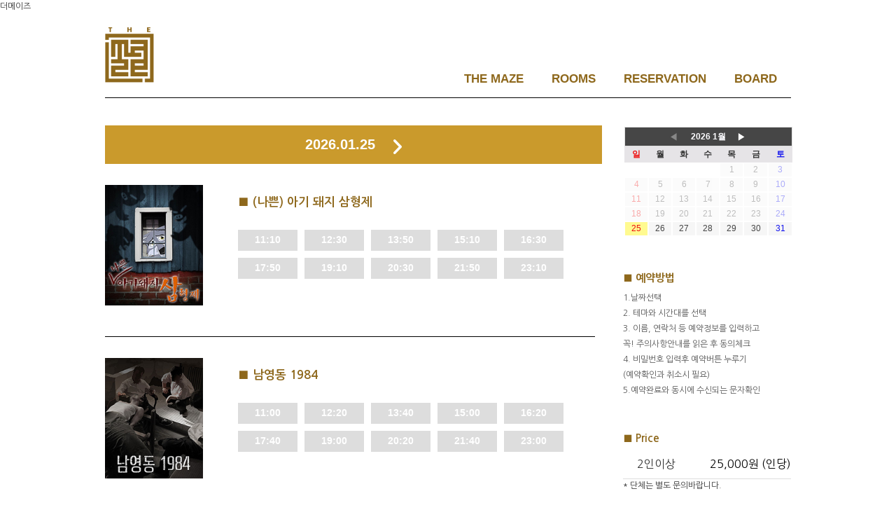

--- FILE ---
content_type: text/html; charset=utf-8
request_url: http://www.themazegd.co.kr/theme/themaze/03/res01.php
body_size: 8175
content:
<!doctype html>
<html lang="ko">
<head>
<meta charset="utf-8">
<meta http-equiv="imagetoolbar" content="no">
<meta http-equiv="X-UA-Compatible" content="IE=10,chrome=1">
<head>
<title>더메이즈 건대점</title>
<!-- Global site tag (gtag.js) - Google Analytics -->
<script async src="https://www.googletagmanager.com/gtag/js?id=UA-157281455-1"></script>
<script>
  window.dataLayer = window.dataLayer || [];
  function gtag(){dataLayer.push(arguments);}
  gtag('js', new Date());

  gtag('config', 'UA-157281455-1');
</script>

</head>
<meta name="naver-site-verification" content="9bc409611a06bc0863292f72a64d861256a85e4e"/>
<meta name="description" content="건대 방탈출, 건대 방탈출카페, 방탈출, 건대 데이트, 건대 이색 놀거리, 건대 놀거리, 방탈출 건대, 건대 이색카페"

<title>더메이즈</title>
<link rel="stylesheet" href="http://www.themazegd.co.kr/theme/themaze/css/default.css">
<link rel="stylesheet" href="http://www.themazegd.co.kr/theme/themaze/css/sub.css">
<!--[if lte IE 8]>
<script src="http://www.themazegd.co.kr/js/html5.js"></script>
<![endif]-->
<script>
// 자바스크립트에서 사용하는 전역변수 선언
var g5_url       = "http://www.themazegd.co.kr";
var g5_bbs_url   = "http://www.themazegd.co.kr/bbs";
var g5_is_member = "";
var g5_is_admin  = "";
var g5_is_mobile = "";
var g5_bo_table  = "";
var g5_sca       = "";
var g5_editor    = "";
var g5_cookie_domain = "";

//내용팝업
function guide_pop(type){
	window.open("/bbs/content.php?co_id="+type, "cp_ins", "height=450, width=600, menubar=no, scrollbars=yes, resizable=yes, toolbar=no, status=no");
}

</script>
<script src="http://www.themazegd.co.kr/js/jquery-1.8.3.min.js"></script>
<script src="http://www.themazegd.co.kr/js/jquery.menu.js"></script>
<script src="http://www.themazegd.co.kr/js/common.js"></script>
<script src="http://www.themazegd.co.kr/js/wrest.js"></script>

<!----><script type="text/javascript" src="http://www.themazegd.co.kr/theme/themaze/js/basic.js"></script>
<script type="text/javascript" src="http://www.themazegd.co.kr/theme/themaze/js/jquery.easing.js"></script>

</head>
<body>
<div id="skipnavigationMenu">
	<p><a href="#gnb">메뉴 바로가기</a></p>
	<p><a href="#container">본문으로 바로가기</a></p>
</div>
<hr />
<div id="wrapper">
	<div id="header">
	<div class="in_header">
		<h1><a href="/"><img src="http://www.themazegd.co.kr/theme/themaze/images/logo.jpg"  alt="더메이즈" /></a></h1>
		<ul id="gnb_nav">
			<li>
				<h2><a href="http://www.themazegd.co.kr/theme/themaze/01/com01.php" id="top1m1">THE MAZE</a></h2>
			</li>
			<li>
				<h2><a href="http://www.themazegd.co.kr/theme/themaze/02/rooms01.php" id="top1m2">ROOMS</a></h2>
			</li>
			<li>
				<h2><a href="http://www.themazegd.co.kr/theme/themaze/03/res01.php" id="top1m3">RESERVATION</a></h2>
			</li>
			<li>
				<h2><a href="http://www.themazegd.co.kr/bbs/board.php?bo_table=board01" id="top1m4">BOARD</a></h2>
			</li>
		</ul>
	</div>
</div>	<hr />
	<div id="container">
		<div id="sub_top"></div>
					</ul>
			<script type="text/javascript">
				//<![CDATA[
				left_action("1");
				//left_action("1");
				//]]>
			</script>
		</div>

		<div id="sub_content">
			<div class="cont">

	<div id="leftbox">
		<div id="room_list">

		</div>
		<div id="res_box">
			<div class="res_write">
				<h3>RESERVATION</h3>
				<form id="reform" action="http://www.themazegd.co.kr/bbs/re_process.php" method="post" onsubmit="return re_save(this);">
					<input type="hidden" name="act" value="" />
					<input type="hidden" name="room_id" value="" />
					<input type="hidden" name="room_name" value="" />
					<input type="hidden" name="re_date" value="" />
					<input type="hidden" name="re_time" value="" />
					<dl class=""> 
						<dt class="first"><label for="res_neme">예약자명</label></dt>
						<dd class="first"><input type="text" title="" name="re_name" value="" id="res_neme"  class="res_t"/></dd>
						<dt><label for="res_tel">연락처</label></dt>
						<dd>
							<input type="text" title="" name="re_tel[]" value="" id="res_tel1" class="res_t" style="width: 60px;" />-
							<input type="text" title="" name="re_tel[]" value="" id="res_tel2" class="res_t" style="width: 60px;"/>-
							<input type="text" title="" name="re_tel[]" value="" id="res_tel3" class="res_t" style="width: 60px;"/>
						</dd>
						<dt><label for="res_email">E-mail</label></dt>
						<dd><input type="text" title="" name="re_email" value="" id="res_email"  class="res_t"/></dd>
						<dt><label for="res_play">참여인원</label></dt>
						<dd><input type="text" title="" name="re_person" value="" maxlength="2" id="res_neme"  class="res_t t_p"/> 명 <span class="txt"> *인원은 최소 2명~최대 5명까지 가능합니다.</span></dd>
						<dt><label for="res_agree1">개인정보 취급동의</label></dt>
						<dd><span class="check_txt">동의함</span><input type="checkbox" title="" name="re_agree1" value="Y" id="res_agree1"/><input type="button" title="" name="" value="개인정보처리방침" class="check_btn agree1"/></dd>
						<dt><label for="res_agree2">주의사항</label></dt>
						<dd><span class="check_txt">주의사항 읽음</span><input type="checkbox" title="" name="re_agree2" value="Y" id="res_agree2"/><input type="button" title="" name="" value="주의사항안내" class="check_btn agree2"/><span class="txt">* 꼭! 주의사항안내를 읽은 후 동의체크란에 체크해주세요.</span></dd>
						<dt><label for="res_pw">비밀번호</label></dt>
						<dd><input type="password" title="" name="re_password" value="" id="res_pw" maxlength="4" class="res_t t_pw" /><span class="txt">*비밀번호 4자리를 입력해주세요. 예약확인과 취소시에 필요합니다.</span></dd>
					</dl>
					<input type="submit" title="" name="" value="RESERVATION" class="write_btn" />
				</form>
			</div>
			
			<div class="res_cencel ">
				<h3>예약조회/취소</h3>
				<form id="rvform" action="http://www.themazegd.co.kr/bbs/re_process.php" method="post" onsubmit="return re_view(this);">
					<input type="hidden" name="act" value="" />
					<dl> 
						<dt class="first"><label for="res_neme">예약자명</label></dt>
						<dd class="first"><input type="text" title="" name="re_name" value="" id="res_neme"  class="res_t"/></dd>
						<dt><label for="res_tel">연락처</label></dt>
						<dd>
							<input type="text" title="" name="re_tel[]" value="" id="res_telr1" class="res_t" style="width: 60px;" />-
							<input type="text" title="" name="re_tel[]" value="" id="res_telr2" class="res_t" style="width: 60px;"/>-
							<input type="text" title="" name="re_tel[]" value="" id="res_telr3" class="res_t" style="width: 60px;"/>
						</dd>
						<dt><label for="res_pw">비밀번호</label></dt>
						<dd><input type="password" title="" name="re_password" value="" id="res_pw" maxlength="4" class="res_t t_pw" /></dd>
					</dl>
					<input type="button" title="" name="" value="예약조회" class="write_btn res_view_btn" />
				</form>
			</div>
			<div class="res_result">
				<h3>예약조회/취소</h3>
				<ul class="in_box">
					<li>예약자명 : <span id="rev_name">안현진</span></li>
					<li>예약일시 : <span id="rev_datetime">2016-08-18 15:50</span></li>
					<li><span id="rev_room">CSI in Chicago</span>(<span id="rev_person">2</span>명)</li>
				</ul>
				<input type="button" title="" name="" value="예약취소" class="write_btn res_cancel_btn" />
			</div>
		</div>
	</div>
	<div id="rightbox">
		<div class="calendar">
			<!-- <img src="http://www.themazegd.co.kr/theme/themaze/page/res_calendar.jpg"  alt="" /> -->
			<div id="res_calendar"></div>
		</div>
		<ul class="info">
			<li class="">
				<h3>■ 예약방법</h3>
				<p>1.날짜선택 <br/>
				2. 테마와 시간대를 선택 <br/>  
				3. 이름, 연락처 등 예약정보를 입력하고<br/>  
				꼭! 주의사항안내를 읽은 후 동의체크<br/>  
				4. 비밀번호 입력후 예약버튼 누루기<br/>  
				(예약확인과 취소시 필요)<br/>  
				5.예약완료와 동시에 수신되는 문자확인
				</p>
			</li>
			<li class="price">
				<h3>■ Price</h3>
				<p>
				<dl class="">
					<!--dt>2인</dt>
					<dd>22,000원 (인당)</dd>
					<dt>3인이상</dt>
					<dd>20,000원 (인당)</dd-->
					<dt>2인이상</dt>
					<dd>25,000원 (인당)</dd>
				</dl>
				  * 단체는 별도 문의바랍니다.
				</p>
			</li>
			<li class="notice">
				<ul>
					<li>
					* 예약당일 최소 10분전에 오셔야 원활한 진행이 가능합니다.
					</li>
					 <li>
					 * 예약취소는 당일 예약시간 4시간전에는 해주셔야 하며 오전타임의 경우 전날 예약 취소해 주셔야 합니다.
					 </li>
					 <li>
					 * The Maze는 고객님의 편리한 예약을 위해 사전결제를 요구하고 있지 않습니다. 때문에 예약시간에 오시지 않는 예약자로 인해 The Maze뿐 만아니라 다른 예약대기자들에게도 큰 피해가 발생합니다. 확인전화가 예약시간 2~3시간 전에 발신될 수 있으며 미수신시 예약취소가 될 수 있음을 말씀드립니다.
					</li>
				</ul>
			</li>
			<li class="btn"><a href="#res_box" class="btn_chk">예약 확인/취소 </a><a href="#res_box" class="btn_reservation">RESERVATION</a></li>
		</ul>
	</div>

<div id="pop01">
	<h3>개인정보처리방침</h3>
		<div class="not">
            <br/>
            1. 수집하는 개인정보의 항목 및 수집방법<br/><br/>
            가. 수집하는 개인정보의 항목<br/>
            첫째, 원활한 고객상담, 예약관련 서비스 제공(확인 및 연락)을 위해 아래와 같은 항목의 개인정보를 수집하고 있습니다.<br/>
            - 필수항목 : 개인의 이름, 휴대전화번호<br/>
            - 선택항목 : 이메일<br/>
            나. 개인정보 수집방법<br/>
            회사는 다음과 같은 방법으로 개인정보를 수집합니다.<br/>
            - 홈페이지, 서면양식, 전화, 이메일
            <br/><br/>
            2. 개인정보의 수집 및 이용목적
            <br/><br/>
            가. 서비스 제공에 관한 계약 또는 예약 이행 및 서비스 제공<br/>
            나. 회원 관리<br/>
            서비스 예약을 위한 본인여부 확인, 개인 식별, 불량회원의 부정 이용 방지와 비인가 사용 방지, 분쟁 조정을 위한 기록보존, 민원처리 등.<br/><br/>
            3. 개인정보의 보유 및 이용기간<br/><br/>
            회사는 개인정보 수집 및 이용목적이 달성된 후에는 해당 정보를 지체 없이 파기합니다. 단, 다음의 정보에 대해서는 아래의 이유로 명시한 기간 동안 보존합니다.<br/>
            가. 회사 내부 방침에 의한 정보보유 사유<br/>
            - 부정이용기록<br/>
            보존 이유 : 부정 이용 방지<br/>
            보존 기간 : 해당 제한기간(3년)<br/>
            나. 관련법령에 의한 정보보유 사유<br/>
            상법, 전자상거래 등에서의 소비자보호에 관한 법률 등 관계법령의 규정에 의하여 보존할 필요가 있는 경우 회사는 관계법령에서 정한 일정한 기간 동안 회원정보를 보관합니다.<br/>
            이 경우 회사는 보관하는 정보를 그 보관의 목적으로만 이용하며 보존기간은 아래와 같습니다.<br/>
            - 계약 또는 청약철회 등에 관한 기록<br/>
            보존 이유 : 전자상거래 등에서의 소비자보호에 관한 법률<br/>
            보존 기간 : 5년<br/>
            - 소비자의 불만 또는 분쟁처리에 관한 기록<br/>
            보존 이유 : 전자상거래 등에서의 소비자보호에 관한 법률<br/>
            보존 기간 : 3년<br/>
            - 방문에 관한 기록<br/>
            보존 이유 : 통신비밀보호법<br/>
            보존 기간 : 3개월
        </div>
	<span class="close"><img src="http://www.themazegd.co.kr/theme/themaze/page/com_notice_close.png"  alt="" /></span>
</div>
<div id="pop02">
	<h3>주의사항</h3>
	<div class="not">
		* 예약시간 10분전에 도착하여야 원활한 진행이 가능합니다.<br/><br/>
            * 노약자, 폐쇄공포증환자, 음주자 등 방탈출게임으로 인해 악영향이 우려되는 고객의 출입을 금지하며
            사전 고지없이 참여 후 발생하는 모든 문제상황에 대하여 더메이즈는 책임을 갖지 아니합니다.<br/><br/>
            * 어린이의 출입을 금지하며 (부모님 동의가 있을시 참여가 가능합니다)<br/><br/>
            *위험한 행동이나 무리한 힘을 이용하여 해결해야 할 미션은 없으며, 고객의 부주의로 인해
            소품 또는 장치등과 같은 더메이즈의 재산이 파손됐을시 변상의 책임이 부여될 수 있으니
            주의해주시기 바랍니다. 또한 고객의 부주의로 인한 본인피해 역시 더메이즈에서 책임을 갖지 아니합니다.<br/><br/>
            *플레이어의 안전을 위해 위험물품, 인화성물품을 입장전에 수거하며 이에 동의해야만 입장이 가능합니다.<br/><br/>
            *비상상황 발생시 플레이어는 비상키와 인터폰을 통해 비상 탈출을 할 수 있습니다.<br/><br/>
            *The Maze에 모든요소(인테리어, 게임구성, 소품, 퍼즐, 등)는 모두 더메이즈의 지적재산권에 포함되며
            영업에 방해가 되는 모방과 유포는 민형사상 책임을 물을 수 있습니다. 게임 입장전 핸드폰, 카메라, 필기도구 등
            촬영기록 장치와 매체는 소지하여 입장하실 수 없습니다.
	</div>
	<span class="close"><img src="http://www.themazegd.co.kr/theme/themaze/page/com_notice_close.png"  alt="" /></span>
</div>
<div id="pop_bg"></div>


<link rel="stylesheet" href="https://code.jquery.com/ui/1.12.0/themes/base/jquery-ui.css" />
<style type="text/css">
.ui-datepicker{ width: 100%; }
.ui-widget.ui-widget-content{ border-width: 0; }
.ui-datepicker-header{ padding: 0; background-color: #464646; }
.ui-datepicker-title span{ color: #FCFCFF; }
.ui-widget-header .ui-icon{ background-image: none; text-indent: 0; color: #FFFFFF; font-weight: bold; }
.ui-datepicker .ui-datepicker-next{ cursor: pointer; right: 60px; }
.ui-datepicker .ui-datepicker-prev{ cursor: pointer; left: 60px;}
.ui-datepicker .ui-datepicker-next-hover, .ui-datepicker .ui-datepicker-prev-hover{ background-color: transparent; border: 0; }


.ui-corner-all, .ui-corner-top, .ui-corner-left, .ui-corner-tl {	border-top-left-radius: 0; }
.ui-corner-all, .ui-corner-top, .ui-corner-right, .ui-corner-tr { border-top-right-radius: 0; }
.ui-corner-all, .ui-corner-bottom, .ui-corner-left, .ui-corner-bl { border-bottom-left-radius: 0; }
.ui-corner-all, .ui-corner-bottom, .ui-corner-right, .ui-corner-br { 	border-bottom-right-radius: 0; }


.ui-datepicker th{ padding: 2px 3px; background-color: #E6E4E7; }
.ui-datepicker th:first-child span, .ui-datepicker td:first-child span, .ui-datepicker td:first-child a{ color: #EE1111; }
.ui-datepicker th:last-child span, .ui-datepicker td:last-child span, .ui-datepicker td:last-child a{ color: #1111EE; }
.ui-datepicker td span, .ui-datepicker td a{ padding: 0px; text-align: center;  }
.ui-state-default, .ui-widget-content .ui-state-default, .ui-widget-header .ui-state-default, .ui-button, html .ui-button.ui-state-disabled:hover, html .ui-button.ui-state-disabled:active{ border-width: 0;}

</style>
<script type="text/javascript" src="https://code.jquery.com/ui/1.12.0/jquery-ui.min.js"></script>
<script type="text/javascript">
$(function(){
	$.datepicker.regional['ko'] = {
		closeText: '닫기',
		prevText: '◀',
		nextText: '▶',
		currentText: '오늘',
		monthNames: ['1월','2월','3월','4월','5월','6월','7월','8월','9월','10월','11월','12월'],
		monthNamesShort: ['1','2','3','4','5','6','7','8','9','10','11','12'],
		dayNames: ['일','월','화','수','목','금','토'],
		dayNamesShort: ['일','월','화','수','목','금','토'],
		dayNamesMin: ['일','월','화','수','목','금','토'],
		weekHeader: 'Wk',
		dateFormat: 'yy-mm-dd',
		firstDay: 0,
		isRTL: false,
		showMonthAfterYear: true,
		yearSuffix: ''
	};
	$.datepicker.setDefaults($.datepicker.regional['ko']);

	$("#res_calendar").datepicker({
		firstDay: 0,
		minDate: 0,
		onSelect: function(seldate){
			$.get("http://www.themazegd.co.kr/bbs/ajax.get_room.php?date="+seldate, function(html){
				room_id = "";
				room_name = "";
				room_date = "";
				room_time = "";

				$("#room_list").html(html);
			});
		}
	});

	$.get("http://www.themazegd.co.kr/bbs/ajax.get_room.php", function(html){
		$("#room_list").html(html);
	});
});

//룸시간 버튼 클릭
var room_id = "";
var room_name = "";
var re_date = "";
var re_time = "";

$(document).on('click', ".time_list li>a" , function(){
	var idx = $(".time_list li>a").index(this);

	$(".time_list li>a").find("p").removeClass("on");

	if(!$(this).find("p").hasClass("sold")){

		if($(this).find("p").hasClass("on")){
			$(this).find("p").removeClass("on");
			room_id = "";
			room_name = "";
			re_date = "";
			re_time = "";
		}else{
			$(this).find("p").addClass("on");

			room_id = $(".time_list li>a").eq(idx).attr("room_id");
			room_name = $(".time_list li>a").eq(idx).attr("room_name");
			re_date = $(".time_list li>a").eq(idx).attr("room_date");
			re_time = $(".time_list li>a").eq(idx).attr("room_time");
		}

		//창 띄우고 시간 경과될경우 처리
		$.post("http://www.themazegd.co.kr/bbs/re_process.php", {
			'act': 're_timeover',
			'room_id': room_id,
			're_date': $("#res_date").val(),
			're_time': re_time,
		}, function(r){
			console.log(r);
			if(r.status == 'ERR'){
				alert(r.msg);

				$(".time_list li>a").find("p").removeClass("on");
				$(".time_list li>a").find("p").eq(idx).addClass("sold");

				$("#reform input:hidden[name='room_id']").val("");
				$("#reform input:hidden[name='room_name']").val("");
				$("#reform input:hidden[name='re_date']").val("");
				$("#reform input:hidden[name='re_time']").val("");
			}else{
				$("#reform input:hidden[name='room_id']").val(room_id);
				$("#reform input:hidden[name='room_name']").val(room_name);
				$("#reform input:hidden[name='re_date']").val(re_date);
				$("#reform input:hidden[name='re_time']").val(re_time);
			}

		}, 'json');

	}else
		alert("예약 불가능한 시간입니다. 다른 날짜나 다른 시간을 선택해 주세요.");
});

//룸날짜 다음/이전 처리
$(document).on('click', '.topdate .arrow_left', function(){
	$.get("http://www.themazegd.co.kr/bbs/ajax.get_room.php?date="+$("#res_date").val()+"&day=-1", function(html){
		$("#reform input:hidden").val("");

		var prev_date = parseInt(new Date($("#res_date").val()).getTime() - (86400 * 1000));
		prev_date = new Date(prev_date);
		prev_date = prev_date.getFullYear()+'-'+(prev_date.getMonth()+1)+'-'+prev_date.getDate();

		$("#res_calendar").datepicker('setDate', prev_date);

		$("#room_list").html(html);
	});
});

$(document).on('click', '.topdate .arrow_right', function(){
	$.get("http://www.themazegd.co.kr/bbs/ajax.get_room.php?date="+$("#res_date").val()+"&day=1", function(html){
		$("#reform input:hidden").val("");

		var next_date = parseInt(new Date($("#res_date").val()).getTime() + (86400 * 1000));
		next_date = new Date(next_date);
		next_date = next_date.getFullYear()+'-'+(next_date.getMonth()+1)+'-'+next_date.getDate();

		$("#res_calendar").datepicker('setDate', next_date);

		$("#room_list").html(html);
	});
});

//예약하기
function re_save(f){
	if(f.room_id.value == ''){
		alert("예약룸을 선택하세요.");
		return false;
	}

	if(f.re_name.value == ''){
		alert("예약자명을 입력하세요.");
		f.re_name.focus();
		return false;
	}

	if($('#res_tel1').val() == ''){
		alert("연락처를 입력하세요.");
		$('#res_tel1').focus();
		return false;
	}

	if(f.re_person.value == ''){
		alert("참여인원 수를 입력하세요.");
		f.re_person.focus();
		return false;
	}

	if(!f.re_agree1.checked){
		alert("개인정보 취급동의에 체크해 주세요.");
		f.re_agree1.focus();
		return false;
	}

	if(!f.re_agree2.checked){
		alert("주의사항 확인에 체크해 주세요.");
		f.re_agree2.focus();
		return false;
	}

	if(f.re_password.value == ''){
		alert("비밀번호를 입력하세요.");
		f.re_password.focus();
		return false;
	}

	f.act.value = "re_save";

	var data = $("#reform").serializeArray();

	$.post("http://www.themazegd.co.kr/bbs/re_process.php", data, function(r){
		//console.log(r);
		if(r.msg != ''){
			alert(r.msg);

			$(".time_list li>a").find("p").removeClass("on");

			if(r.status == 'OK'){
				$("#reform input:text").val("");
				$("#reform input:hidden").val("");
				$("#reform input:password").val("");
				$("#reform input:checkbox").attr("checked", null);
			}
		}else
			alert("예약 중 오류가 발생했습니다. 전화문의 부탁드립니다.");



	}, 'json');

	$.get("http://www.themazegd.co.kr/bbs/ajax.get_room.php?date="+$("#res_date").val(), function(html){
		$("#room_list").html(html);
	});

	return false;
}

//예약확인
function re_view(f){
	if(f.re_name.value == ''){
		alert("예약자명을 입력하세요.");
		f.re_name.focus();
		return false;
	}

	if($('#res_telr1').val() == ''){
		alert("연락처를 입력하세요.");
		$('#res_telr1').focus();
		return false;
	}

	if(f.re_password.value == ''){
		alert("비밀번호를 입력하세요.");
		f.re_password.focus();
		return false;
	}

	f.act.value = "re_view";

	var data = $("#rvform").serializeArray();

	$.post("http://www.themazegd.co.kr/bbs/re_process.php", data, function(r){

		if(r.status == 'OK'){
			$("#reform input:text").val("");
			$("#reform input:hidden").val("");
			$("#reform input:password").val("");
			$("#reform input:checkbox").attr("checked", null);
		}

	}, 'json');
	return false;
}

	$(document).ready(function () {
		$('.agree1').click(function () {
			$('#pop_bg, #pop01').show();
			$('#pop01').css("top", Math.max(0, $(window).scrollTop() + 100) + "px");
		});
		$('#pop_bg .close').click(function (e) {
			e.preventDefault();
			$('#pop_bg, #pop01').hide();
		});
		$('#pop01 .close').click(function (e) {
			e.preventDefault();
			$('#pop_bg, #pop01').hide();
		});
	});
	$(document).ready(function () {
		$('.agree2').click(function () {
			$('#pop_bg, #pop02').show();
			$('#pop02').css("top", Math.max(0, $(window).scrollTop() + 100) + "px");
		});
		$('#pop_bg .close').click(function (e) {
			e.preventDefault();
			$('#pop_bg, #pop02').hide();
		});
		$('#pop02 .close').click(function (e) {
			e.preventDefault();
			$('#pop_bg, #pop02').hide();
		});
	});
	$(document).ready(function () {
		$('.btn .btn_reservation').hide();


		$('.btn_chk').click(function () {
			$('.btn .btn_chk').hide();
			$('.btn .btn_reservation').show();
			$('#res_box .res_write').css("margin-top","-550px");	
		});
		$('.btn_reservation').click(function () {
			$('#res_box .res_write').show();	
			$('.btn .btn_reservation').hide();
			$('.btn .btn_chk').show();
			$('#res_box .res_write').css("margin-top","35px");
			$('#res_box .res_cencel').css("margin-top","35px");

			$("#rvform input:text").val("");
			$("#rvform input:password").val("");
		});
		
		//예약조회
		$('.res_view_btn').click(function () {
			$("#rvform input:hidden[name='act']").val("re_view");

			var data = $("#rvform").serializeArray();

			$.post("http://www.themazegd.co.kr/bbs/re_process.php", data, function(r){

				if(r.status == 'OK'){
					$("#rev_name").text(r.data.re_name);
					$("#rev_datetime").text(r.data.re_date+" "+r.data.re_time.substring(0, 5));
					$("#rev_room").text(r.data.room_name);
					$("#rev_person").text(r.data.re_person);
					$(".res_cancel_btn").attr("re_idx", r.data.re_idx);

					$('#res_box .res_write').hide();	
					$('#res_box .res_cencel').css("margin-top","-550px");	
				}else
					alert(r.msg);
			}, 'json');

		});

		//예약취소
		$(".res_cancel_btn").click(function(){
			var re_idx = $(this).attr("re_idx");
			var chk = confirm("예약취소하시겠습니까? 취소하시려면 '확인'버튼을 클릭해 주세요.");
			if(chk){
				$.post("http://www.themazegd.co.kr/bbs/re_process.php", {
					're_idx': re_idx,
					'act': 're_del'
				}, function(r){
					console.log(r);
					if(r.status == 'OK'){
						alert(r.msg);
						location.reload();
					}else
						alert("예약취소 중 오류가 발생했습니다. 전화문의 부탁드립니다.");
				}, 'json');
			}
		});
	});
</script>
	
			</div>
		</div>
	</div>
</div>
<hr />
<div id="footer">
	<ul class="in_footer">
		<li class="foot_map">
				<!-- * Daum 지도 - 지도퍼가기 -->
				<!-- 1. 지도 노드 -->
				<div id="daumRoughmapContainer1470102498257" class="root_daum_roughmap root_daum_roughmap_landing"></div>

				<!--
					2. 설치 스크립트
					* 지도 퍼가기 서비스를 2개 이상 넣을 경우, 설치 스크립트는 하나만 삽입합니다.
				-->
				<script charset="UTF-8" class="daum_roughmap_loader_script" src="http://dmaps.daum.net/map_js_init/roughmapLoader.js"></script>

				<!-- 3. 실행 스크립트 -->
				<script charset="UTF-8">
					new daum.roughmap.Lander({
						"timestamp" : "1470102498257",
						"key" : "caou",
						"mapWidth" : "260",
						"mapHeight" : "160"
					}).render();
				</script>

			<span class="txt">마커를 누르면 지도를 크게볼 수 있습니다.</span>
		</li>
		<li class="foot_com">
			<p class="tel"> 02.464.2577</p>
			<p class="time">MON-SUN  09:50~22:30</p>
			<ul class="foot_sns">
				<li><a href="https://www.facebook.com/themazedungeon" target="_blank"><img src="http://www.themazegd.co.kr/theme/themaze/images/foot_sns01.jpg"  alt="" /></a></li>
				<li><a href="https://www.instagram.com/themazedungeon/" target="_blank"><img src="http://www.themazegd.co.kr/theme/themaze/images/foot_sns02.jpg"  alt="" /></a></li>
				<li><a href="#"><img src="http://www.themazegd.co.kr/theme/themaze/images/foot_sns03.jpg"  alt="" /></a></li>
			</ul>
		</li>
		<li class="foot_adr">
			<address>
				<dl class="adr">
					<dt>회사명</dt>
					<dd>더메이즈 던전</dd>
					<dt>대표자</dt>
					<dd>이채유</dd>
					<dt>사업자 등록번호  </dt>
					<dd>580-04-00483</dd>
					<dt>E-mail</dt>
					<dd>themazedungeon@gmail.com</dd>
					<dt>주소 </dt>
					<dd>서울특별시 광진구 아차산로 26길 13 지하1층</dd>
				</dl>
				<span class="foot_logo"><img src="http://www.themazegd.co.kr/theme/themaze/images/foot_logo.jpg"  alt="" /></span>
			</address>
		</li>
		<li class="foot_inq"><a href="http://www.themazegd.co.kr/bbs/board.php?bo_table=member01"><img src="http://www.themazegd.co.kr/theme/themaze/images/foot_inq.jpg"  alt="" /></a></li>
	</ul>
</div><script>
$(function() {
    // 폰트 리사이즈 쿠키있으면 실행
    font_resize("container", get_cookie("ck_font_resize_rmv_class"), get_cookie("ck_font_resize_add_class"));
});
</script>



<!-- ie6,7에서 사이드뷰가 게시판 목록에서 아래 사이드뷰에 가려지는 현상 수정 -->
<!--[if lte IE 7]>
<script>
$(function() {
    var $sv_use = $(".sv_use");
    var count = $sv_use.length;

    $sv_use.each(function() {
        $(this).css("z-index", count);
        $(this).css("position", "relative");
        count = count - 1;
    });
});
</script>
<![endif]-->

</body>
</html>


--- FILE ---
content_type: text/html; charset=utf-8
request_url: http://www.themazegd.co.kr/bbs/ajax.get_room.php
body_size: 1076
content:

		<div class="topdate">
			<p>
								2026.01.25				<span class="arrow_right"><img src="http://www.themazegd.co.kr/theme/themaze/page/res_topdate_right.jpg"  alt="" /></span>
			</p>
			<input type="hidden" id="res_date" name="res_date"  value="2026-01-25" />
		</div>
		<ul class="theme_list">
						<li>
				<p class="poster"><img src="http://www.themazegd.co.kr/data/room/14.JPG"  alt="" class="w100" /></p>
				<div class="in_cont">
					<h3>■ (나쁜) 아기 돼지 삼형제</h3>
					<ul class="time_list">
												<li ><a href="#" room_id="14" room_name="(나쁜) 아기 돼지 삼형제" room_date="2026-01-25" room_time="11:10" onclick="return false;"><p class=" sold">11:10</p></a></li>
												<li ><a href="#" room_id="14" room_name="(나쁜) 아기 돼지 삼형제" room_date="2026-01-25" room_time="12:30" onclick="return false;"><p class=" sold">12:30</p></a></li>
												<li ><a href="#" room_id="14" room_name="(나쁜) 아기 돼지 삼형제" room_date="2026-01-25" room_time="13:50" onclick="return false;"><p class=" sold">13:50</p></a></li>
												<li ><a href="#" room_id="14" room_name="(나쁜) 아기 돼지 삼형제" room_date="2026-01-25" room_time="15:10" onclick="return false;"><p class=" sold">15:10</p></a></li>
												<li  class="last"><a href="#" room_id="14" room_name="(나쁜) 아기 돼지 삼형제" room_date="2026-01-25" room_time="16:30" onclick="return false;"><p class=" sold">16:30</p></a></li>
												<li ><a href="#" room_id="14" room_name="(나쁜) 아기 돼지 삼형제" room_date="2026-01-25" room_time="17:50" onclick="return false;"><p class=" sold">17:50</p></a></li>
												<li ><a href="#" room_id="14" room_name="(나쁜) 아기 돼지 삼형제" room_date="2026-01-25" room_time="19:10" onclick="return false;"><p class=" sold">19:10</p></a></li>
												<li ><a href="#" room_id="14" room_name="(나쁜) 아기 돼지 삼형제" room_date="2026-01-25" room_time="20:30" onclick="return false;"><p class=" sold">20:30</p></a></li>
												<li ><a href="#" room_id="14" room_name="(나쁜) 아기 돼지 삼형제" room_date="2026-01-25" room_time="21:50" onclick="return false;"><p class=" sold">21:50</p></a></li>
												<li  class="last"><a href="#" room_id="14" room_name="(나쁜) 아기 돼지 삼형제" room_date="2026-01-25" room_time="23:10" onclick="return false;"><p class=" sold">23:10</p></a></li>
											</ul>
				</div>
			</li>
						<li>
				<p class="poster"><img src="http://www.themazegd.co.kr/data/room/15.JPG"  alt="" class="w100" /></p>
				<div class="in_cont">
					<h3>■ 남영동 1984</h3>
					<ul class="time_list">
												<li ><a href="#" room_id="15" room_name="남영동 1984" room_date="2026-01-25" room_time="11:00" onclick="return false;"><p class=" sold">11:00</p></a></li>
												<li ><a href="#" room_id="15" room_name="남영동 1984" room_date="2026-01-25" room_time="12:20" onclick="return false;"><p class=" sold">12:20</p></a></li>
												<li ><a href="#" room_id="15" room_name="남영동 1984" room_date="2026-01-25" room_time="13:40" onclick="return false;"><p class=" sold">13:40</p></a></li>
												<li ><a href="#" room_id="15" room_name="남영동 1984" room_date="2026-01-25" room_time="15:00" onclick="return false;"><p class=" sold">15:00</p></a></li>
												<li  class="last"><a href="#" room_id="15" room_name="남영동 1984" room_date="2026-01-25" room_time="16:20" onclick="return false;"><p class=" sold">16:20</p></a></li>
												<li ><a href="#" room_id="15" room_name="남영동 1984" room_date="2026-01-25" room_time="17:40" onclick="return false;"><p class=" sold">17:40</p></a></li>
												<li ><a href="#" room_id="15" room_name="남영동 1984" room_date="2026-01-25" room_time="19:00" onclick="return false;"><p class=" sold">19:00</p></a></li>
												<li ><a href="#" room_id="15" room_name="남영동 1984" room_date="2026-01-25" room_time="20:20" onclick="return false;"><p class=" sold">20:20</p></a></li>
												<li ><a href="#" room_id="15" room_name="남영동 1984" room_date="2026-01-25" room_time="21:40" onclick="return false;"><p class=" sold">21:40</p></a></li>
												<li  class="last"><a href="#" room_id="15" room_name="남영동 1984" room_date="2026-01-25" room_time="23:00" onclick="return false;"><p class=" sold">23:00</p></a></li>
											</ul>
				</div>
			</li>
						<li>
				<p class="poster"><img src="http://www.themazegd.co.kr/data/room/17.jpg"  alt="" class="w100" /></p>
				<div class="in_cont">
					<h3>■ 트룰리</h3>
					<ul class="time_list">
												<li ><a href="#" room_id="17" room_name="트룰리" room_date="2026-01-25" room_time="10:40" onclick="return false;"><p class=" sold">10:40</p></a></li>
												<li ><a href="#" room_id="17" room_name="트룰리" room_date="2026-01-25" room_time="12:10" onclick="return false;"><p class=" sold">12:10</p></a></li>
												<li ><a href="#" room_id="17" room_name="트룰리" room_date="2026-01-25" room_time="13:30" onclick="return false;"><p class=" sold">13:30</p></a></li>
												<li ><a href="#" room_id="17" room_name="트룰리" room_date="2026-01-25" room_time="14:50" onclick="return false;"><p class=" sold">14:50</p></a></li>
												<li  class="last"><a href="#" room_id="17" room_name="트룰리" room_date="2026-01-25" room_time="16:10" onclick="return false;"><p class=" sold">16:10</p></a></li>
												<li ><a href="#" room_id="17" room_name="트룰리" room_date="2026-01-25" room_time="17:30" onclick="return false;"><p class=" sold">17:30</p></a></li>
												<li ><a href="#" room_id="17" room_name="트룰리" room_date="2026-01-25" room_time="18:50" onclick="return false;"><p class=" sold">18:50</p></a></li>
												<li ><a href="#" room_id="17" room_name="트룰리" room_date="2026-01-25" room_time="20:10" onclick="return false;"><p class=" sold">20:10</p></a></li>
												<li ><a href="#" room_id="17" room_name="트룰리" room_date="2026-01-25" room_time="21:30" onclick="return false;"><p class=" sold">21:30</p></a></li>
												<li  class="last"><a href="#" room_id="17" room_name="트룰리" room_date="2026-01-25" room_time="22:50" onclick="return false;"><p class=" sold">22:50</p></a></li>
											</ul>
				</div>
			</li>
						<li>
				<p class="poster"><img src="http://www.themazegd.co.kr/data/room/16.JPG"  alt="" class="w100" /></p>
				<div class="in_cont">
					<h3>■ 락커룸</h3>
					<ul class="time_list">
												<li ><a href="#" room_id="16" room_name="락커룸" room_date="2026-01-25" room_time="10:30" onclick="return false;"><p class=" sold">10:30</p></a></li>
												<li ><a href="#" room_id="16" room_name="락커룸" room_date="2026-01-25" room_time="12:00" onclick="return false;"><p class=" sold">12:00</p></a></li>
												<li ><a href="#" room_id="16" room_name="락커룸" room_date="2026-01-25" room_time="13:20" onclick="return false;"><p class=" sold">13:20</p></a></li>
												<li ><a href="#" room_id="16" room_name="락커룸" room_date="2026-01-25" room_time="14:40" onclick="return false;"><p class=" sold">14:40</p></a></li>
												<li  class="last"><a href="#" room_id="16" room_name="락커룸" room_date="2026-01-25" room_time="16:00" onclick="return false;"><p class=" sold">16:00</p></a></li>
												<li ><a href="#" room_id="16" room_name="락커룸" room_date="2026-01-25" room_time="17:20" onclick="return false;"><p class=" sold">17:20</p></a></li>
												<li ><a href="#" room_id="16" room_name="락커룸" room_date="2026-01-25" room_time="18:40" onclick="return false;"><p class=" sold">18:40</p></a></li>
												<li ><a href="#" room_id="16" room_name="락커룸" room_date="2026-01-25" room_time="20:00" onclick="return false;"><p class=" sold">20:00</p></a></li>
												<li ><a href="#" room_id="16" room_name="락커룸" room_date="2026-01-25" room_time="21:20" onclick="return false;"><p class=" sold">21:20</p></a></li>
												<li  class="last"><a href="#" room_id="16" room_name="락커룸" room_date="2026-01-25" room_time="22:40" onclick="return false;"><p class=" sold">22:40</p></a></li>
											</ul>
				</div>
			</li>
						<li>
				<p class="poster"><img src="http://www.themazegd.co.kr/data/room/18.JPG"  alt="" class="w100" /></p>
				<div class="in_cont">
					<h3>■ 광해</h3>
					<ul class="time_list">
												<li ><a href="#" room_id="18" room_name="광해" room_date="2026-01-25" room_time="10:30" onclick="return false;"><p class=" sold">10:30</p></a></li>
												<li ><a href="#" room_id="18" room_name="광해" room_date="2026-01-25" room_time="11:50" onclick="return false;"><p class=" sold">11:50</p></a></li>
												<li ><a href="#" room_id="18" room_name="광해" room_date="2026-01-25" room_time="13:10" onclick="return false;"><p class=" sold">13:10</p></a></li>
												<li ><a href="#" room_id="18" room_name="광해" room_date="2026-01-25" room_time="14:30" onclick="return false;"><p class=" sold">14:30</p></a></li>
												<li  class="last"><a href="#" room_id="18" room_name="광해" room_date="2026-01-25" room_time="15:50" onclick="return false;"><p class=" sold">15:50</p></a></li>
												<li ><a href="#" room_id="18" room_name="광해" room_date="2026-01-25" room_time="17:10" onclick="return false;"><p class=" sold">17:10</p></a></li>
												<li ><a href="#" room_id="18" room_name="광해" room_date="2026-01-25" room_time="18:30" onclick="return false;"><p class=" sold">18:30</p></a></li>
												<li ><a href="#" room_id="18" room_name="광해" room_date="2026-01-25" room_time="19:50" onclick="return false;"><p class=" sold">19:50</p></a></li>
												<li ><a href="#" room_id="18" room_name="광해" room_date="2026-01-25" room_time="21:10" onclick="return false;"><p class=" sold">21:10</p></a></li>
												<li  class="last"><a href="#" room_id="18" room_name="광해" room_date="2026-01-25" room_time="22:30" onclick="return false;"><p class=" sold">22:30</p></a></li>
											</ul>
				</div>
			</li>
						<li class="color">
				<ul class="">
					<li><span class="poss"></span>예약가능 </li>
					<li><span class="sold"></span>예약 불가능 </li>
					<li><span class="select"></span>선택 </li>
				</ul>
			</li>
		</ul>

--- FILE ---
content_type: text/css
request_url: http://www.themazegd.co.kr/theme/themaze/css/default.css
body_size: 4574
content:
@charset "utf-8";

@import url(http://fonts.googleapis.com/earlyaccess/nanumgothic.css); 

body,h1,h2,h3,h4,div,ul,ol,li,dl,dt,dd,a,p,img,fieldset,select,option,input,form,legend,span,hr,address,button{margin:0px; padding:0px;}
body{font-size:12px; font-family:'Nanum Gothic',"돋움",dotum,Verdana,sans-serif; color:#333; line-height:160%; background-color:#fff;}
input,button,textarea,div,span,th,td,li,dl,dt,dd{font-size:12px; font-family:'Nanum Gothic',"돋움",dotum,Helvetica,,sans-serif; color:#333;}
hr,.skip,caption,legend{position:absolute; left:-999px; width:1px; height:1px; font-size:0; line-height:0; overflow:hidden; visibility:hidden;}
ul,ol{list-style-type:none;}
i,em,address{font-weight:normal;}
label,button{cursor:pointer;}
img,fieldset,iframe{border:0px none;}
input,select,img,button,a{vertical-align:middle;}
input,textarea,select,button{outline-style:none;}
input:focus,textarea:focus,select:focus {outline-style:none;}
.clear{clear:both;}
a:link,a:visited{text-decoration:none; color:#333;}
a:hover,a:active{text-decoration:none; color:#333; background-color:transparent;}

/* skipnavigation */
#skipnavigationMenu a{display:block; width:1px; height:1px; overflow:hidden; position:absolute; top:10px; left:20px; font-size:12px; text-decoration:none;}
#skipnavigationMenu a:hover,
#skipnavigationMenu a:focus,
#skipnavigationMenu a:active{width:150px; height:auto; border:1px solid #333; color:#333; font-family:"돋움",dotum,Verdana,sans-serif; text-align:center; padding:3px 0 2px 0; background:#fff; z-index:9999;}

/*layout*/
#wrapper{width:100%; position:relative;}
#header{width:100%; height:120px; position:relative;}
#container{width:100%; position:relative;}
#footer{width:100%; margin:0 auto; position:relative; clear:both; height:195px; background-color:#363636;}

/*header */
.in_header{width:980px; margin:0 auto;  position:relative; height:120px;  border-bottom:1px solid #000;}
.in_header h1{padding-top:20px;}

#gnb_nav{position:absolute; top:65px; right:0px; }
#gnb_nav li{float:left;padding:0px 20px;}
#gnb_nav li:first-child{}
#gnb_nav li h2 a{display:block;  text-align:center; padding:20px 0px 20px 0px; color:#8e681c; font-size:17px; line-height:17px; font-weight:600; font-family: 'Roboto', sans-serif;}
#gnb_nav li h2 a.on{color:#8e681c;border-bottom:3px solid #ca9a2c; padding-bottom:15px;}
#gnb_nav li ul{position:absolute; top:65px;  z-index:9999;  padding:10px 0; background-color:#fff; width:160px;}
#gnb_nav li ul li{float:none; margin:0px;padding:0;}
#gnb_nav li ul li a{display:block; font-size:14px; line-height:14px; color:#666; text-decoration:none; font-weight:normal; padding:7px 20px; text-align:center; }
#gnb_nav li ul li a:hover{color:#000; font-weight:bold; text-decoration:underline }
#gnb_nav li #top2m1{left:-5px; display:none;}
#gnb_nav li #top2m2{left:145px; display:none;}
#gnb_nav li #top2m3{left:295px; display:none;}
#gnb_nav li #top2m4{left:445px; display:none;}

/* footer */
.in_footer{width:980px; margin:0 auto; position:relative;}
.in_footer li {float:left; position:relative; }
.in_footer li.foot_map {width:260px; height:190px; }
.in_footer li.foot_map span.txt {display:block; position:absolute; top:0; left:0; width:100%; height:20px; z-index:99999; background:url("../images/foot_mapbg.png") 0 0 repeat; text-align:center; line-height:12px; font-size:12px; color:#fff; padding-top:10px;}

.in_footer li.foot_com {width:220px; height:140px; border-right:1px solid #636363; margin-top:30px; padding-left:30px;}
.in_footer li.foot_com .tel { font-size:31px; line-height:31px; color:#e5e5e5; font-family: 'Roboto', sans-serif; font-weight:600; padding-top:10px;}
.in_footer li.foot_com .time { font-size:17px; line-height:17px; color:#e5e5e5; font-family: 'Roboto', sans-serif; padding-top:10px;}
.in_footer li.foot_com .foot_sns {margin-top:20px;}
.in_footer li.foot_com .foot_sns li {float:left; margin-left:18px; width:45px; height:45px;}
.in_footer li.foot_com .foot_sns li:first-child {margin-left:0px; }

.in_footer li.foot_adr {width:308px; height:140px; border-right:1px solid #636363; margin-top:30px; margin-left:30px;}
.in_footer li.foot_adr address {font-style:normal;margin-top:5px;}
.in_footer li.foot_adr address a {font-style:normal; }
.in_footer li.foot_adr address dl{ }
.in_footer li.foot_adr address dl dt { font-size:13px; line-height:25px; color:#e5e5e5; font-weight:bold; float:left; clear:both; padding-right:10px }
.in_footer li.foot_adr address dl dd { font-size:13px; line-height:25px; color:#adadad; font-weight:normal;}
.in_footer li.foot_adr address .foot_logo {position:absolute;top:10px; right:30px;}

.in_footer li.foot_inq {float:right; margin-top:47px;}


/* 그누보드 기본 css
------------------------------------------------------------------------------------------------------------------------------- */

/* 팝업레이어 */
#hd_pop {z-index:999999999; position:relative;margin:0 auto;width:970px;height:0}
#hd_pop h2 {position:absolute;font-size:0;line-height:0;overflow:hidden}
.hd_pops {position:absolute;border:1px solid #e9e9e9;background:#fff}
.hd_pops_con {}
.hd_pops_footer {padding:10px 0;background:#000;color:#fff;text-align:right}
.hd_pops_footer button {margin-right:5px;padding:5px 10px;border:0;background:#393939;color:#fff}

/* 게시물 선택복사 선택이동 */
#copymove {}
.copymove_current {float:right;color:#ff3061}
.copymove_currentbg {background:#f4f4f4}

/* 화면낭독기 사용자용 */
#hd_login_msg {position:absolute;top:0;left:0;font-size:0;line-height:0;overflow:hidden}
.msg_sound_only, .sound_only {display:inline-block !important;position:absolute;top:0;left:0;margin:0 !important;padding:0 !important;font-size:0;line-height:0;border:0 !important;overflow:hidden !important}
/* 본문 바로가기 */
#skip_to_container a {z-index:100000;position:absolute;top:0;left:0;width:1px;height:1px;font-size:0;line-height:0;overflow:hidden}
#skip_to_container a:focus, #skip_to_container a:active {width:100%;height:75px;background:#21272e;color:#fff;font-size:2em;font-weight:bold;text-align:center;text-decoration:none;line-height:3.3em}

/* ie6 이미지 너비 지정 */
.img_fix {width:100%;height:auto}

/* 캡챠 자동등록(입력)방지 기본 */
#captcha {display:inline-block;position:relative}
#captcha legend {position:absolute;margin:0;padding:0;font-size:0;line-height:0;text-indent:-9999em;overflow:hidden}
#captcha #captcha_img {width:100px;height:41px;border:1px solid #e9e9e9}
#captcha #captcha_mp3 {position:absolute;top:0;left:101px;;margin:0;padding:0;width:23px;height:22px;border:0;background:transparent;vertical-align:middle;overflow:hidden;cursor:pointer}
#captcha #captcha_mp3 span {position:absolute;top:0;left:0;width:23px;height:22px;background:url('../../../plugin/kcaptcha/img/sound.gif')}
#captcha #captcha_reload {position:absolute;top:21px;left:101px;margin:0;padding:0;width:23px;height:22px;border:0;background:transparent;vertical-align:middle;overflow:hidden;cursor:pointer}
#captcha #captcha_reload span {position:absolute;top:0;left:0;width:23px;height:22px;background:url('../../../plugin/kcaptcha/img/reload.gif')}
#captcha #captcha_key {margin:0 0 0 25px;padding:0 5px;width:70px;height:41px;border:1px solid #b8c9c2;background:#f7f7f7;font-size:1.333em;font-weight:bold;text-align:center;line-height:2.8em}
#captcha #captcha_info {display:block;margin:5px 0 0;font-size:0.95em;letter-spacing:-0.1em}

/* ckeditor 단축키 */
.cke_sc {margin:0 0 5px;text-align:right}
.btn_cke_sc{display:inline-block;padding:0 10px;height:23px;border:1px solid #ccc;background:#fafafa;color:#000;text-decoration:none;line-height:1.9em;vertical-align:middle;cursor:pointer}
.cke_sc_def {margin:0 0 5px;padding:10px;border:1px solid #ccc;background:#f7f7f7;text-align:center}
.cke_sc_def dl{margin:0 0 5px;text-align:left;zoom:1}
.cke_sc_def dl:after {display:block;visibility:hidden;clear:both;content:""}
.cke_sc_def dt, .cke_sc_def dd {float:left;margin:0;padding:5px 0;border-bottom:1px solid #e9e9e9}
.cke_sc_def dt {width:20%;font-weight:bold}
.cke_sc_def dd {width:30%}

/* 버튼 */
a.btn01 {display:inline-block;padding:9px 12px;border:1px solid #ccc;background:#fafafa;color:#000;text-decoration:none;vertical-align:top; font-size:12px; line-height:12px; margin:0 1px;}
a.btn01:focus, a.btn01:hover {text-decoration:none}
button.btn01 {display:inline-block;margin:0; padding:9px 12px;border:1px solid #ccc;background:#fafafa;color:#000;text-decoration:none; font-size:12px; line-height:12px; margin:0 1px;}
a.btn02 {display:inline-block;padding:9px 12px;border:1px solid #3b3c3f;background:#4b545e;color:#fff;text-decoration:none;vertical-align:top; font-size:12px; line-height:12px; margin:0 1px;}
a.btn02:focus, .btn02:hover {text-decoration:none}
button.btn02 {display:inline-block;margin:0;padding:9px 12px;border:1px solid #3b3c3f;background:#4b545e;color:#fff;text-decoration:none; font-size:12px; line-height:12px; margin:0 1px;}

.btn_confirm {text-align:center} /* 서식단계 진행 */

.btn_submit {padding:10px 12px;border:0;background:#e8180c;color:#fff; cursor:pointer; font-size:12px; line-height:12px; margin:0 1px;}
fieldset .btn_submit{padding:8px 12px; font-size:12px; line-height:12px; margin:0 1px;}

a.btn_cancel {display:inline-block;padding:9px 12px;;border:1px solid #ccc;background:#fafafa;color:#000;text-decoration:none;vertical-align:top; font-size:12px; line-height:12px; margin:0 1px;}
button.btn_cancel {display:inline-block;padding:9px 12px;border:1px solid #ccc;background:#fafafa;color:#000;vertical-align:top;text-decoration:none; font-size:12px; line-height:12px;  margin:0 1px;}

a.btn_frmline, button.btn_frmline {display:inline-block;padding:0 15px;height:24px;border:0;background:#333;color:#fff; text-decoration:none;vertical-align:top; font-size:12px; line-height:12px; margin:0 1px;} /* 우편번호검색버튼 등 */
a.btn_frmline {line-height:24px}
button.btn_frmline { font-size:12px; line-height:12px; margin:0 1px; padding:9px 12px;}

/* 게시판용 버튼 */
a.btn_b01 {display:inline-block;padding:9px 12px;border:1px solid #d9ded9;background:#fafafa;color:#000;text-decoration:none;vertical-align:top; font-size:12px; line-height:12px; margin:0 1px;}
a.btn_b01:focus, .btn_b01:hover {text-decoration:none}
a.btn_b02 {display:inline-block;padding:9px  12px;border:1px solid #3b3c3f;background:#4b545e;color:#fff;text-decoration:none;vertical-align:top; font-size:12px; line-height:12px; margin:0 1px;}
a.btn_b02:focus, .btn_b02:hover {text-decoration:none}
a.btn_admin {display:inline-block; padding:9px 12px; border:1px solid #e8180c;background:#e8180c;color:#fff;text-decoration:none;vertical-align:top; font-size:12px; line-height:12px; margin:0 1px;} /* 관리자 전용 버튼 */
a.btn_admin:focus, a.btn_admin:hover {text-decoration:none}

/* 댓글 스타일 */
.cnt_cmt {display:inline-block;margin:0 0 0 3px;font-weight:bold}


/* 기본테이블 */
.tbl_wrap table {width:100%;border-collapse:collapse;border-spacing:0}
.tbl_wrap caption {padding:10px 0;font-weight:bold;text-align:left}

.tbl_head01 {margin:0 0 10px}
.tbl_head01 caption {padding:0;font-size:0;line-height:0;overflow:hidden}
.tbl_head01 thead th {padding:15px 0;border-top:1px solid #dcdcdc;border-bottom:1px solid #dcdcdc;background:#f3f3f3;color:#000; font-size:13px; line-height:13px; text-align:center;}
.tbl_head01 thead a {color:#000}
.tbl_head01 thead th input {vertical-align:top} /* middle 로 하면 게시판 읽기에서 목록 사용시 체크박스 라인 깨짐 */
.tbl_head01 tfoot th, .tbl_head01 tfoot td {padding:15px 0;border-top:1px solid #dcdcdc;border-bottom:1px solid #dcdcdc;background:#d7e0e2;text-align:center}
.tbl_head01 tbody th {padding:8px 0;border-top:1px solid #e9e9e9;border-bottom:1px solid #e9e9e9}
.tbl_head01 td {padding:15px 5px;border-top:1px solid #e9e9e9;border-bottom:1px solid #e9e9e9;  font-size:13px;line-height:13px;word-break:break-all}
.tbl_head01 a {}

.tbl_head02 {margin:0 0 10px}
.tbl_head02 caption {padding:0;font-size:0;line-height:0;overflow:hidden}
.tbl_head02 thead th {padding:10px 0;border-top:1px solid #dcdcdc;border-bottom:1px solid #dcdcdc;background:#f3f3f3;color:#000; font-size:13px; line-height:13px; text-align:center;}
.tbl_head02 thead a {color:#000}
.tbl_head02 thead th input {vertical-align:top} /* middle 로 하면 게시판 읽기에서 목록 사용시 체크박스 라인 깨짐 */
.tbl_head02 tfoot th, .tbl_head02 tfoot td {padding:15px 0;border-top:1px solid #c1d1d5;border-bottom:1px solid #c1d1d5;background:#d7e0e2;text-align:center}
.tbl_head02 tbody th {padding:5px 0;border-top:1px solid #dcdcdc;border-bottom:1px solid #dcdcdc}
.tbl_head02 td {padding:5px 3px;border-top:1px solid #dcdcdc;border-bottom:1px solid #dcdcdc;  font-size:13px; line-height:13px; word-break:break-all}
.tbl_head02 a {}

/* 폼 테이블 */
.tbl_frm01 {margin:0 0 20px}
.tbl_frm01 table {width:100%;border-collapse:collapse;border-spacing:0; margin-top:15px;}
.tbl_frm01 th {width:100px; padding:15px 20px;border:1px solid #e9e9e9;border-left:0; background:#f7f7f7;text-align:left; font-size:13px; line-height:28px; color:#333; letter-spacing:0;}
.tbl_frm01 td {padding:15px 20px; border-top:1px solid #e9e9e9;border-bottom:1px solid #e9e9e9;background:transparent; font-size:13px; line-height:28px; color:#333;}
.tbl_frm01 textarea, .frm_input {border:1px solid #dfdfdf; background:#f7f7f7;color:#000;vertical-align:middle; font-size:12px; line-height:12px; color:#333;}
.tbl_frm01 textarea {padding:2px 2px 3px; min-height:120px;}
.frm_input[type='text'] {height:26px; text-indent:10px; min-width:80px;}
.frm_input[type='password'] {height:26px; text-indent:10px; min-width:80px;}

.tbl_frm01 a {text-decoration:none}
.tbl_frm01 .frm_address {margin-top:5px}
.tbl_frm01 .frm_file {display:block;margin-bottom:5px}
.tbl_frm01 .frm_info {display:block;padding:0 0 5px;line-height:1.4em}

.frm_top_line{border-top:2px solid #bbb;}
.tbl_frm01 .btn_frmline{border-radius:5px; padding:9px 18px 9px 13px; line-height:12px; font-size:12px; height:auto; font-family:'Nanum Gothic', serif; background:url("../../../shop/img/address_arrow_btn.jpg") right 10px no-repeat; background-color:#5b5b5b;}
.tbl_frm01 .btn_frmline #autosave_count{color:#fff;}
.tbl_frm01 .frm_radio_m label{margin-right:8px;}
.tbl_frm01 #ad_default{margin-left:10px;}

/* 자료 없는 목록 */
.empty_table {padding:50px 0 !important;text-align:center}
.empty_list {padding:20px 0 !important;text-align:center}

/* 필수입력 */
.required, textarea.required {background:url('../img/wrest.gif') #f7f7f7 top right no-repeat !important}

/* 테이블 항목별 정의 */
.td_board {width:120px;text-align:center}
.td_category {width:80px;text-align:center}
.td_chk {width:30px;text-align:center}
.td_date {width:60px;text-align:center}
.td_datetime {width:110px;text-align:center}
.td_group {width:100px;text-align:center}
.td_mb_id {width:100px;text-align:center}
.td_mng {width:80px;text-align:center}
.td_name {width:100px;text-align:left}
.td_nick {width:100px;text-align:center}
.td_num {width:50px;text-align:center}
.td_numbig {width:80px;text-align:center}
.td_stat {width:60px;text-align:center}

.txt_active {color:#5d910b}
.txt_done {color:#e8180c}
.txt_expired {color:#ccc}
.txt_rdy {color:#8abc2a}

/* 새창 기본 스타일 */
.new_win {}
.new_win .tbl_wrap {margin:0 20px}
.new_win #win_title {margin:0 0 20px;padding:20px;border-top:3px solid #333;border-bottom:1px solid #dde4e9;background:#fff;font-size:1.2em}
.new_win #win_title .sv {font-size:0.75em;line-height:1.2em}
.new_win .win_ul {margin:-20px 0 20px 0;padding:0 20px;border-bottom:1px solid #455255;background:#484848;list-style:none;zoom:1}
.new_win .win_ul:after {display:block;visibility:hidden;clear:both;content:""}
.new_win .win_ul li {float:left;margin-left:-1px}
.new_win .win_ul a {display:block;padding:10px 10px 8px;border-right:1px solid #455255;border-left:1px solid #455255;color:#fff;font-family:dotum;font-weight:bold;text-decoration:none}
.new_win .win_desc {padding:20px}

.new_win .win_btn {clear:both;padding:20px;text-align:center} /* 새창용 */
.new_win .win_btn button {display:inline-block;padding:0 10px;height:30px;border:0;background:#4b545e;color:#fff;line-height:2em;cursor:pointer}
.new_win .win_btn input {padding:0 10px;height:30px;line-height:2em}
.new_win .win_btn a {display:inline-block;padding:0 10px;height:30px;background:#4b545e;color:#fff;vertical-align:middle;line-height:2.4em}
.new_win .win_btn a:focus, .new_win .win_btn a:hover {text-decoration:none}

/* 검색결과 색상 */
.sch_word {color:#ff3061}

/* 자바스크립트 alert 대안 */
#validation_check {margin:100px auto;width:500px}
#validation_check h1 {margin-bottom:20px;font-size:1.3em}
#validation_check p {margin-bottom:20px;padding:30px 20px;border:1px solid #e9e9e9;background:#fff}

/* 사이드뷰 */
.sv_wrap {display:inline-block;position:relative;font-weight:normal}
.sv_wrap .sv {z-index:1000;display:none;margin:5px 0 0;border:1px solid #283646}
.sv_wrap .sv a {display:inline-block;margin:0;padding:3px;width:94px;border-bottom:1px solid #283646;background:#111;color:#fff !important}
.sv_wrap a:focus, .sv_wrap a:hover, .sv_wrap a:active {text-decoration:none}
.sv_on {display:block !important;position:absolute;top:10px;left:20px;width:auto;height:auto}
.sv_nojs .sv {display:block}

/* 페이징 */
.pg_wrap {clear:both;margin:0 0 20px;padding:20px 0 0;text-align:center}
.pg {}
.pg_page, .pg_current {display:inline-block;padding:0 8px;height:30px;color:#000; letter-spacing:0; font-size:14px; line-height:30px;vertical-align:middle; font-size:bold;}
.pg a:focus, .pg a:hover {text-decoration:none}
.pg_page {text-decoration:none; color:#b7b7b7;}
.pg_start{/* 이전 */ background:url("/img/pg_start.jpg") 0 0 no-repeat; width:30px; height:30px; font-size:0; padding:0; margin-right:5px;}
.pg_prev{/* 이전 */ background:url("/img/pg_prev.jpg") 0 0 no-repeat; width:30px; height:30px; font-size:0; padding:0; margin-right:5px;}
.pg_end{/* 다음 */background:url("/img/pg_end.jpg") 0 0 no-repeat; width:30px; height:30px; font-size:0;  padding:0; margin-left:5px;}
.pg_next {/* 다음 */background:url("/img/pg_next.jpg") 0 0 no-repeat; width:30px; height:30px; font-size:0;  padding:0; margin-left:5px;}
.pg_current {display:inline-block;margin:0;color:#000; font-size:16px;}

/* Mobile화면으로 */
#device_change {display:block;margin:0.3em;padding:0.5em 0;border:1px solid #eee;border-radius:2em;background:#fff;color:#000;font-size:2em;text-decoration:none;text-align:center}

#sfl{padding:5px 10px; font-size:12px; line-height:12px; margin-right:2px;}

--- FILE ---
content_type: text/css
request_url: http://www.themazegd.co.kr/theme/themaze/css/sub.css
body_size: 2396
content:
@charset "utf-8";

#sub_top{}

#submenu {width:980px; margin:0 auto; height:51px; text-align:center; margin-top:30px;}
#submenu #sub_select{display:inline-block; width:980px; border-bottom:1px solid #000;}
#submenu #sub_select li{float:left;}
#submenu #sub_select li a{font-size:15px; line-height:16px; color:#4f4f4f; font-family: 'Roboto', sans-serif; display:block; font-weight:bold; padding-top:17px; height:33px; width:150px; border-radius:10px 10px 0 0; background-color:#ededed; margin-right:1px;}
#submenu #sub_select li.last a {margin-right:0px}
#submenu #sub_select li a:hover{color:#fff; background-color:#ca9a2c }
#submenu #sub_select li a.on{color:#fff; background-color:#ca9a2c}

#sub_content{width:980px; margin:0 auto;}
#sub_content .cont{ width:980px; padding:40px 0 60px 0; min-height:450px; display:inline-block;}

.w100 {width:100%;}

/* 0101 */
#com01 {}
#com01 li {clear:both; display:inline-block; border-bottom:1px solid #000; padding:60px 0; width:980px;}
#com01 li .img {width:280px; float:left; text-align:center;}
#com01 li .info {width:670px; float:left; padding:0 0 0 30px;}
#com01 li .info h3 {color:#8e681c; font-size:21px; line-height:21px; font-weight:600; }
#com01 li .info .txt1 {color:#000; font-size:24px; line-height:25px; font-weight:600; padding-top:30px;}
#com01 li .info .txt2 {color:#555; font-size:14px; line-height:25px; padding-top:30px;}
#com01 li#com_price .info .txt1 {color:#000; font-size:19px; line-height:23px; padding-top:30px;}
#com01 li#com_notice .info ul.list  {margin-bottom:20px;}
#com01 li#com_notice .info ul.list li {width:670px; color:#555; font-size:14px; line-height:23px; padding-bottom:30px; border-bottom:0px none; padding:5px 0; }
#com01 li#com_notice .info .btn {display:inline-block; padding:5px 15px; color:#fff; background-color:#8e681c; font-weight:700; font-size:14px;}

#notice_bg {width:100%; height:100%; position:fixed; top:0; left:0; background:url("../page/com_bg.png") 0 0 repeat; z-index:999; display:none;}
#notice_pop {width:600px; height:400px; padding:45px 30px; background-color:#fff; border-radius:30px; position:absolute; left:50%; margin-left:-330px; display:none; z-index:9999999;  } 
#notice_pop ul.not {margin-top:20px; width:100%;}
#notice_pop ul.not li {color:#555; font-size:14px; line-height:22px; padding-bottom:30px; border-bottom:0px none; padding:5px 0; width:100%;}
#notice_pop .close {position:absolute; top:20px; right:20px; cursor:pointer; } 

/* 0201 */
.info_area {width:980px; display:inline-block; border-bottom:1px solid #000; padding:70px 0;}
.pt30 {padding-top:30px;}
.info_area .view {float:left; width:220px; margin:0px 70px 0px 40px; }
.info_area .view .poster {width:220px; height:270px;}
.info_area .view .btn_res a {display:block; color:#fff; font-size:16px; line-height:16px; font-family: 'Roboto', sans-serif; font-weight:600; padding:15px 0px; text-align:center; width:100%; background-color:#555; margin-top:10px;}

.info_area .rooms_info {float:left; width:650px;}
.info_area .rooms_info h3 {color:#8e681c; font-size:21px; line-height:21px; font-weight:600; }
.info_area .rooms_info .txt1 {color:#555; font-size:14px; line-height:22px; margin-top:30px;}
.info_area .rooms_info .info_spec {margin-top:40px;}
.info_area .rooms_info .info_spec li {float:left; width:250px; margin:7px 0; font-size:14px; color:#555; height:24px; padding-left:32px;}
.info_area .rooms_info .info_spec li.time {background:url("../page/rooms_icon01.png") 0 0 no-repeat;}
.info_area .rooms_info .info_spec li.age {background:url("../page/rooms_icon02.png") 0 0 no-repeat;}
.info_area .rooms_info .info_spec li.level {clear:both; background:url("../page/rooms_icon03.png") 0 0 no-repeat;}
.info_area .rooms_info .info_spec li.level {font-size:13px; font-family: 'Roboto', sans-serif; color:#333; margin-bottom:10px; font-weight:600; }
.info_area .rooms_info .info_spec li.level .point{ display:inline-block; background:url("../images/main_rooms_icon_spoint.jpg") 0 0 repeat-x; width:70px; height:11px; line-height:11px; font-size:0px;margin-top:3px;}
.info_area .rooms_info .info_spec li.level .point span {display:inline-block; background:url("../images/main_rooms_icon_spoint.jpg") 0 -11px repeat-x; height:11px; line-height:11px; font-size:0px;}
.info_area .rooms_info .info_spec li.play {background:url("../page/rooms_icon04.png") 0 0 no-repeat;}
.info_area .rooms_info .info_spec li strong { font-family: 'Roboto', sans-serif; font-size:17px; color:#333; padding-right:10px; margin-right:10px; border-right:1px solid #e9e9e9;}

/*0301*/
#leftbox {float:left; width:710px;}

#leftbox .topdate {width:710px; height:55px; line-height:55px; text-align:center; background-color:#ca9a2c; color:#fff; font-size:20px; font-family: 'Roboto', sans-serif; font-weight:600; }
#leftbox .topdate .arrow_left {margin-right:20px;cursor:pointer;}
#leftbox .topdate .arrow_right {margin-left:20px;cursor:pointer; }
#leftbox ul.theme_list {width:710px;}
#leftbox ul.theme_list li {height:180px; border-top:1px solid #000; padding:30px 0px; display:inline-block;}
#leftbox ul.theme_list li:first-child { border-top:0px none;}
#leftbox ul.theme_list li .poster {width:140px; height:180px; float:left; }
#leftbox ul.theme_list li .in_cont {margin-left:50px; width:510px; float:left;}
#leftbox ul.theme_list li .in_cont h3 { color:#8e681c; font-size:17px; line-height:19px; font-weight:600; margin-top:15px;}
#leftbox ul.theme_list li .in_cont ul.time_list {margin-top:30px;}
#leftbox ul.theme_list li .in_cont ul.time_list li {float:left; margin:0px 10px 10px 0; width:85px; padding:0px; height:30px; border:0px none;}
#leftbox ul.theme_list li .in_cont ul.time_list li.last {margin-right:0px;}
#leftbox ul.theme_list li .in_cont ul.time_list li p { text-align:center; color:#fff;  padding-top:7px; height:23px; background-color:#ca9a2c; width:100%;font-family: 'Roboto', sans-serif; font-size:14px; line-height:14px; font-weight:600; }
#leftbox ul.theme_list li .in_cont ul.time_list li p.sold {background-color:#dddddd; cursor:default;}
#leftbox ul.theme_list li .in_cont ul.time_list li p.on {background-color:#e52059; }
#leftbox ul.theme_list li.color {height:30px; width:100%;padding:20px 0; }
#leftbox ul.theme_list li.color ul {float:right;}
#leftbox ul.theme_list li.color ul li {display:inline-block; font-size:14px; line-height:14px; color:#000; margin:0 0 0 20px; height:auto; padding:0px; border:0px none;}
#leftbox ul.theme_list li.color ul li .poss {display:inline-block; background-color:#ca9a2c; width:13px; height:13px; margin-right:4px; line-height:14px;}
#leftbox ul.theme_list li.color ul li .sold {display:inline-block; background-color:#dddddd; width:13px; height:13px; margin-right:4px; line-height:14px;}
#leftbox ul.theme_list li.color ul li .select {display:inline-block; background-color:#e52059; width:13px; height:13px; margin-right:4px; line-height:14px;}

#res_box{height:550px; overflow:hidden; }
#res_box .res_write {-webkit-transition: all 0.5s; -moz-transition: all 0.5s; transition: all 0.5s;}
#res_box .res_cencel{-webkit-transition: all 0.5s; -moz-transition: all 0.5s; transition: all 0.5s;}

#leftbox .res_write {width:630px; height:430px; padding:40px; margin-top:35px; background-color:#676767; }
#leftbox .res_write h3 {font-family: 'Roboto', sans-serif; font-size:20px; line-height:20px; font-weight:600; border-bottom:1px solid #fff; color:#fff; padding-bottom:15px;}
#leftbox .res_write form {margin:10px 0px;}
#leftbox .res_write form dl {width:630px;}
#leftbox .res_write form dl dt {float:left; clear:both; width:140px; height:45px; line-height:45px; padding-left:10px;border-top:1px solid #787878; color:#fff; font-size:15px; font-weight:bold;}
#leftbox .res_write form dl dt.first {border-top:0px none;}
#leftbox .res_write form dl dd {float:left; width:470px; height:45px; line-height:45px; padding-right:10px; border-top:1px solid #787878; color:#dadada; font-size:13px;}
#leftbox .res_write form dl dd.first {border-top:0px none;}
#leftbox .res_write form dl dd input.res_t {width:200px; height:25px; padding:1px 10px; background-color:#4a4a4a; border:0px none; color:#fff;}
#leftbox .res_write form dl dd input.t_p {width:20px; }
#leftbox .res_write form dl dd input.t_pw {width:50px; }
#leftbox .res_write form dl dd .check_btn{ border:0px none; background-color:#919191; color:#fff; padding:2px 5px; margin-left:10px; border-radius:5px;cursor:pointer }
#leftbox .res_write form dl dd .check_txt {display:inline-block; width:85px; font-size:13px; color:#dadada; }
#leftbox .res_write form dl dd .txt {font-size:12px;font-size:11px; color:#dadada; margin-left:5px; }
#leftbox .write_btn {width:630px; font-family: 'Roboto', sans-serif; font-size:20px; line-height:20px; font-weight:600; border:0px none; color:#fff; padding:17px; background-color:#d9124c; margin-top:5px; cursor:pointer; margin-top:20px;}

#leftbox .res_cencel {width:630px; height:250px; padding:40px; margin-top:35px; background-color:#676767; }
#leftbox .res_cencel h3 {font-size:20px; line-height:20px; font-weight:600; border-bottom:1px solid #fff; color:#fff; padding-bottom:15px;}
#leftbox .res_cencel form {margin:10px 0px;}
#leftbox .res_cencel form dl {width:630px;}
#leftbox .res_cencel form dl dt {float:left; clear:both; width:140px; height:45px; line-height:45px; padding-left:10px;border-top:1px solid #787878; color:#fff; font-size:15px; font-weight:bold;}
#leftbox .res_cencel form dl dt.first {border-top:0px none;}
#leftbox .res_cencel form dl dd {float:left; width:470px; height:45px; line-height:45px; padding-right:10px; border-top:1px solid #787878; color:#dadada; font-size:13px;}
#leftbox .res_cencel form dl dd.first {border-top:0px none;}
#leftbox .res_cencel form dl dd input.res_t {width:200px; height:25px; padding:1px 10px; background-color:#4a4a4a; border:0px none; color:#fff;}
#leftbox .res_cencel form dl dd input.t_p {width:20px; }
#leftbox .res_cencel form dl dd input.t_pw {width:50px; }
#leftbox .res_cencel form dl dd .check_btn{ border:0px none; background-color:#919191; color:#fff; padding:2px 5px; margin-left:10px; border-radius:5px;cursor:pointer }
#leftbox .res_cencel form dl dd .check_txt {display:inline-block; width:85px; font-size:13px; color:#dadada; }
#leftbox .res_cencel form dl dd .txt {font-size:12px;font-size:11px; color:#dadada; margin-left:5px; }
#leftbox .write_btn {width:630px; font-family: 'Roboto', sans-serif; font-size:20px; line-height:20px; font-weight:600; border:0px none; color:#fff; padding:17px; background-color:#d9124c; margin-top:5px; cursor:pointer; margin-top:20px;}

#leftbox .res_result {width:630px; height:250px; padding:40px; margin-top:225px; background-color:#676767; }
#leftbox .res_result h3 {font-size:20px; line-height:20px; font-weight:600; border-bottom:1px solid #fff; color:#fff; padding-bottom:15px;}
#leftbox .res_result ul{margin-top:30px;}
#leftbox .res_result ul li, #leftbox .res_result ul li span{ font-size:15px; line-height:15px; font-weight:bold; color:#fff; padding:10px 0 10px 10px;}
#leftbox .res_result ul li span{ padding:0;}


#rightbox {float:right; width:240px; display:inline-block;}
#rightbox .calendar {width:240px; height:180px; margin-bottom:30px;}
#rightbox ul.info  {}
#rightbox ul.info li {margin-bottom:50px;}
#rightbox ul.info li h3 { color:#8e681c; font-size:15px; line-height:15px; font-weight:600;}
#rightbox ul.info li p {color:#555; font-size:12px; line-height:22px; margin-top:10px;}
#rightbox ul.info li.price dl {width:100%;}
#rightbox ul.info li.price dl dt {float:left; clear:both; padding-top:11px; height:29px; width:40%; text-indent:20px; font-size:16px; line-height:16px; border-bottom:1px solid #dddddd;}
#rightbox ul.info li.price dl dd {float:left; padding-top:11px; height:29px; width:60%; text-align:right; font-size:16px; line-height:16px; color:#000; border-bottom:1px solid #dddddd;}
#rightbox ul.info li.notice {}
#rightbox ul.info li.notice li {margin-bottom:10px; }
#rightbox ul.info li.notice li.btn {}
#rightbox ul.info li.btn a {display:block; width:100%; padding-top:15px; height:35px; font-size:16px; font-weight:bold; background-color:#e7e7e7; color:#555; text-align:center; }
#rightbox ul.info li.btn a.btn_reservation{color:#fff; background-color:#e52059;}

#pop_bg {width:100%; height:100%; position:fixed; top:0; left:0; background:url("../page/com_bg.png") 0 0 repeat; z-index:999; display:none;}
#pop01 {width:600px; height:400px; padding:45px 30px; background-color:#fff; border-radius:30px; position:absolute; left:50%; margin-left:-330px; display:none; z-index:9999;  } 
#pop01 .not {margin-top:20px; width:100%; height:365px; overflow-y: scroll; color:#555; font-size:12px; line-height:20px; border-bottom:0px none; }
#pop01 .close {position:absolute; top:20px; right:20px; cursor:pointer; } 

#pop_bg {width:100%; height:100%; position:fixed; top:0; left:0; background:url("../page/com_bg.png") 0 0 repeat; z-index:999; display:none;}
#pop02 {width:600px; height:400px; padding:45px 30px; background-color:#fff; border-radius:30px; position:absolute; left:50%; margin-left:-330px; display:none; z-index:9999;  } 
#pop02 .not {margin-top:20px; width:100%; height:365px; overflow-y: scroll; color:#555; font-size:12px; line-height:20px; border-bottom:0px none; }
#pop02 .close {position:absolute; top:20px; right:20px; cursor:pointer; } 

--- FILE ---
content_type: application/javascript
request_url: http://www.themazegd.co.kr/theme/themaze/js/basic.js
body_size: 1082
content:

/*메인메뉴 쿼리*/

$(function() {
	$('#gnb_nav>li').find('.sub_nav').hide();
	//When hovering over the main nav link we find the dropdown menu to the corresponding link.
	$('#gnb_nav>li').hover(function() {
		$(this).find('.sub_nav').fadeIn(100);
		//Find a child of 'this' with a class of .sub_nav and make the beauty fadeIn.
		$(this).find('h2 a').addClass('on');
	}, function() {
		//Do the same again, only fadeOut this time.
		$(this).find('.sub_nav').fadeOut(50);
		$(this).find('h2 a').removeClass('on');
	});
/* 이미지 온오버시 사용
	$(".sub_nav>li>a>img").hover(function(){
		if($(this).attr("src").indexOf("_on")==-1){
			$(this).attr("src",$(this).attr("src").replace(".jpg","_on.jpg"));
		}
	},function(){			
		if($(this).attr("src").indexOf("_on")!=-1){
			$(this).attr("src",$(this).attr("src").replace("_on.jpg",".jpg"));
		}
	});
*/
});

/* 서브 메뉴 롤오버
---------------------------------------------------------*/
function left_action(depth1){
			$("#sub_select li:eq("+(depth1-1)+") a").addClass('on');
}
